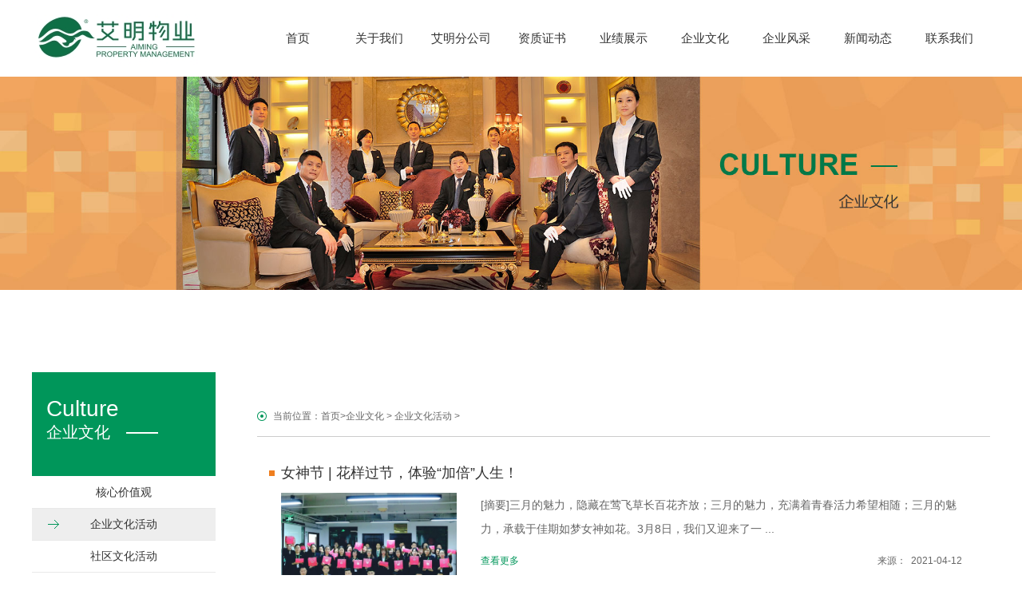

--- FILE ---
content_type: text/html; charset=utf-8
request_url: http://www.scamwy.com/list-102-1.html
body_size: 3820
content:
<!DOCTYPE html>
<html lang="en">
<head>
	<meta charset="UTF-8">
	<title>企业文化活动 - 四川艾明物业管理有限公司</title>
    <meta name="keywords" content="四川艾明物业管理有限公司">
    <meta name="description" content="四川艾明物业管理有限公司是以服务于中、高端物业项目为核心业务的国家一级物业管理资质企业，中国物业管理综合实力TOP200企业、2015中国物业服务特色企业（商业物业）。公司注册资金1000万元。        艾明物业经过十年不断的探索、发展、完善，建立了规范化、科学化、专业化的管理制度；通过ISO9001：2000国际质量管理标准体系认证，凭借雄厚的实力跃居为国内最具规模和影响力的物业管理机构之一，创造了具有“艾明企业文化特色”的物业服务模式。电子邮箱：aiming_387@126.com 公司前台电话">   
	<link rel="stylesheet" href="css/base.css">
	<link rel="shortcut icon" href="favicon.ico">
</head>
<body>

    <script src="js/jquery1.42.min.js"></script>

	<div class="headbox pub_width">
          
             
               <a href="index.php" class="fl"><img  src="/uploadfile/2018/0914/20180914101028757.jpg"  alt="logo"/></a>
                     
		<div class="menus fr"> 
                <ul class="menu clearfix" id="menu" > 
                    <li class="fl  " >
	                    <a  href="." class="a1">首页</a>
	                    <a  href="." class="a2" >HOME</a>
                    </li>
                                                                       <li class="fl   "><a  href="/list-10-1.html"  class="a1" >关于我们</a><a  href="/list-10-1.html"  class="a2" >About Us</a></li>
                            
                                                   <li class="fl   "><a  href="/list-82-1.html"  class="a1" >艾明分公司</a><a  href="/list-82-1.html"  class="a2" >BTANCH</a></li>
                            
                                                   <li class="fl   "><a  href="/list-85-1.html"  class="a1" >资质证书</a><a  href="/list-85-1.html"  class="a2" >CERTIFICATION</a></li>
                            
                                                   <li class="fl   "><a  href="/list-23-1.html"  class="a1" >业绩展示</a><a  href="/list-23-1.html"  class="a2" >PROJECT</a></li>
                            
                                                   <li class="fl   "><a  href="/list-86-1.html"  class="a1" >企业文化</a><a  href="/list-86-1.html"  class="a2" >Culture</a></li>
                            
                                                   <li class="fl   "><a  href="/list-98-1.html"  class="a1" >企业风采</a><a  href="/list-98-1.html"  class="a2" >STYLE</a></li>
                            
                                                   <li class="fl   "><a  href="/list-24-1.html"  class="a1" >新闻动态</a><a  href="/list-24-1.html"  class="a2" >NEWS</a></li>
                            
                                                   <li class="fl   "><a  href="/list-15-1.html"  class="a1" >联系我们</a><a  href="/list-15-1.html"  class="a2" >Contact</a></li>
                            
                                             
                </ul>
		</div>
	</div>
	<script type="text/javascript">
		$("#menu li").hover(function(){
			$(this).find(".a1").stop().animate({top:"-42px"},400);
			$(this).find(".a2").stop().animate({top:"0px"},400);
		},function(){
			$(this).find(".a1").stop().animate({top:"0px"},400);
			$(this).find(".a2").stop().animate({top:"42px"},400);
		})
	</script><link rel="stylesheet" href="css/inside.css">
<!-- 内页banner -->
<div class="nbanner"><img src="/uploadfile/2017/0120/20170120105624192.jpg" alt=""></div>
<div class="company pub_width clearfix">   
    <div class="left fl">
    <div class="title">
        <b>       Culture   </b>
        <i>       企业文化   </i>
    </div>
    <ul>
                                                                              <li class=""><a href="/list-101-1.html">核心价值观</a></li>
                                        <li class="now"><a href="/list-102-1.html">企业文化活动</a></li>
                                        <li class=""><a href="/list-103-1.html">社区文化活动</a></li>
                                  </ul>
    <div class="searchbox">
        <h2>关键词搜索</h2>
        <div class="search clearfix">
            <form  action="/index.php"  method="get"  >
                <input type="text" name="q"   class="txt fl">
                <input  type="hidden" name="m" value="search"/>
                <input  type="hidden" name="c" value="index"/>
                <input  type="hidden" name="a" value="init"/>
                <input  type="hidden" name="typeid" value="" id="typeid"/>
                <input  type="hidden" name="siteid" value="1" id="siteid"/>   
                 <input type="submit" class="btn fr" value="">
           </form>     
        </div>
    </div>
    <div class="hotphone">
        <p>24小时全国统一投诉建议服务电话</p>
        <p class="number">028-60106995
028-60106996</p>
    </div>
</div>           <div class="right fr">
        <h1 class="pub">当前位置：<a href="index.php">首页</a>><a href="/list-86-1.html">企业文化</a> > <a href="/list-102-1.html">企业文化活动</a> > </h1>
        <div class="activity">
            <ul>
                                                             <li>
                            <h2>女神节 | 花样过节，体验“加倍”人生！</h2>
                            <dl class="clearfix">
                                <dt class="fl"><a href="/show-102-296-1.html"><img src="/uploadfile/2021/0412/20210412113004457.jpg" height="136" width="220" alt="女神节 | 花样过节，体验“加倍”人生！"></a></dt>
                                <dd class="fl">
                                    <p>[摘要]三月的魅力，隐藏在莺飞草长百花齐放；三月的魅力，充满着青春活力希望相随；三月的魅力，承载于佳期如梦女神如花。3月8日，我们又迎来了一   ...</p>
                                    <p class="tip"><a href="/show-102-296-1.html" class="fl">查看更多</a><span class="fr">来源：&nbsp;&nbsp;2021-04-12</span></p>
                                </dd>
                            </dl>
                        </li>
                                               <li>
                            <h2>重庆分公司举行团建活动</h2>
                            <dl class="clearfix">
                                <dt class="fl"><a href="/show-102-247-1.html"><img src="/uploadfile/2018/0717/20180717051604468.jpg" height="136" width="220" alt="重庆分公司举行团建活动"></a></dt>
                                <dd class="fl">
                                    <p>[摘要] 7月16日，重庆分公司领导同事们欢聚一堂，大家一起分享甜蜜，也一起分享喜悦。各项目负责人齐聚在宽敞明亮的办公室，一片其乐融融。 为   ...</p>
                                    <p class="tip"><a href="/show-102-247-1.html" class="fl">查看更多</a><span class="fr">来源：&nbsp;&nbsp;2018-07-17</span></p>
                                </dd>
                            </dl>
                        </li>
                                               <li>
                            <h2>初心不忘，九年磨一剑——记泸州分公司成立九周年庆典活动</h2>
                            <dl class="clearfix">
                                <dt class="fl"><a href="/show-102-220-1.html"><img src="/uploadfile/2018/0110/20180110051528674.jpg" height="136" width="220" alt="初心不忘，九年磨一剑——记泸州分公司成立九周年庆典活动"></a></dt>
                                <dd class="fl">
                                    <p>[摘要] 2017年11月23日，是泸州分公司成立9周年纪念日。值此特别之际，泸州分公司于23日上午在泸州九狮风景区举行了别有生趣的周年庆活动。宜宾   ...</p>
                                    <p class="tip"><a href="/show-102-220-1.html" class="fl">查看更多</a><span class="fr">来源：&nbsp;&nbsp;2018-01-10</span></p>
                                </dd>
                            </dl>
                        </li>
                                               <li>
                            <h2>小纸杯，大情怀</h2>
                            <dl class="clearfix">
                                <dt class="fl"><a href="/show-102-218-1.html"><img src="/uploadfile/2018/0110/20180110051036567.jpg" height="136" width="220" alt="小纸杯，大情怀"></a></dt>
                                <dd class="fl">
                                    <p>[摘要] 12月18日清晨，美丰科技公司食堂承包方四川艾明物业公司为科技公司每位员工送上了一杯热气腾腾、甜甜香糯的银耳粥。这是四川艾明物业公司   ...</p>
                                    <p class="tip"><a href="/show-102-218-1.html" class="fl">查看更多</a><span class="fr">来源：&nbsp;&nbsp;2018-01-10</span></p>
                                </dd>
                            </dl>
                        </li>
                                               <li>
                            <h2>《艾明之声》子刊物—《溶江之声》创刊啦！</h2>
                            <dl class="clearfix">
                                <dt class="fl"><a href="/show-102-215-1.html"><img src="/uploadfile/2018/0110/20180110050053147.jpg" height="136" width="220" alt="《艾明之声》子刊物—《溶江之声》创刊啦！"></a></dt>
                                <dd class="fl">
                                    <p>[摘要] 2017年10月1日，溶江小区自己的内刊《溶江之声》创刊啦！ 《溶江之声》作为《艾明之声》的子刊物，以4开大报、双月刊的形式面向广大业主   ...</p>
                                    <p class="tip"><a href="/show-102-215-1.html" class="fl">查看更多</a><span class="fr">来源：&nbsp;&nbsp;2018-01-10</span></p>
                                </dd>
                            </dl>
                        </li>
                                          
            </ul>
        </div>
        <div class="page"> <a href="list-102-0.html" class="btn">上一页</a> <span>1</span> <a href="list-102-2.html">2</a> <a href="list-102-3.html">3</a> <a href="list-102-2.html" class="btn">下一页</a></div>
    </div>
</div>
    <!-- footer -->
	<div class="footer">
		<div class="footerbox pub_width clearfix">
			<div class="left fl">
				<ul class="clearfix">
					<li class="fl titli">业绩展示
						<ul>
                                                                                                        <li class="list"><a  href="/list-89-1.html">物业服务</a></li>
                                                                           <li class="list"><a  href="/list-90-1.html">保洁服务</a></li>
                                                                           <li class="list"><a  href="/list-91-1.html">特勤服务</a></li>
                                                                           <li class="list"><a  href="/list-108-1.html">特种作业</a></li>
                                                                           <li class="list"><a  href="/list-109-1.html">石材养护</a></li>
                                                                 
						</ul>
					</li>
					<li class="fl titli">公司动态
						<ul>
							                                                                            <li class="list"><a  href="/list-44-1.html">公司新闻</a></li>
                                                                           <li class="list"><a  href="/list-45-1.html">媒体报道</a></li>
                                                                           <li class="list"><a  href="/list-118-1.html">行业动态</a></li>
                                                                 
						</ul>
					</li>
					<li class="fl titli">关于我们
						<ul>
							                                                                            <li class="list"><a  href="/list-22-1.html">企业简介</a></li>
                                                                           <li class="list"><a  href="/list-87-1.html">发展历程</a></li>
                                                                 
						</ul>
					</li>
					<li class="fl titli">关注我们
						<ul>
                            
                                 
                                   <li class="list"><a href="http://weibo.com/aimingpm/home?wvr=5&sudaref=daohang.qq.com&retcode=6102" target="_blank"><img src="images/weibo.png" alt="">关注我们</a></li>
                                                    
                                                         
                                 
                                   <li class="list"><a href="http://wpa.qq.com/msgrd?v=3&uin=2084304131&site=qq&menu=yes" target="_blank"><img src="images/qq.png" alt="">客服</a></li>
                                                    
                            							
						</ul>
					</li>
				</ul>
			</div>
			<div class="midle fl">
                  
                     
                       	<img src="/uploadfile/2017/0214/20170214020607693.jpg"  alt="微信" height="128" width="128" >
                                     
				<p>微信扫一扫 关注艾明资讯</p>
			</div>
			<div class="right fl">
                  
                     
                       <a href="index.php"><img  src="/uploadfile/2017/0214/20170214024855394.png"  alt="底部logo"/></a>
                                     
				  
                   
                      <ul>
<li>版权所有：艾明物业（四川）</li>
<li>四川艾明物业管理有限公司</li>
<li>成都艾明保洁有限公司</li>
<li>电话：028-60106995（6996）<br />
&nbsp;</li>
</ul>
                                 			</div>
		</div>
	</div>
	<div class="copy">
		<div class="copybox pub_width">
               
                   
                      Copyright &copy; 2017 四川艾明物业管理有限公司 &nbsp; 版权所有&nbsp; <span style="color:#ffffff;">&nbsp;</span><a href="http://beian.miit.gov.cn/" rel="nofollow" target="_blank"><span style="color:#ffffff;">蜀ICP备16032230号-1</span></a>                                			 <b class="fr"><a href="http://cddgg.com" target="_blank"  style="color:#fff">技术支持：顶呱呱集团</a></b>
		</div>
	</div>



</body>
</html>

--- FILE ---
content_type: text/css
request_url: http://www.scamwy.com/css/base.css
body_size: 1362
content:
@charset "utf-8";
/* CSS Document */
html,body,div,p,form,label,ul,li,dl,dt,dd,ol,img,input,button,h1,h2,h3,h4,h5,h6,i,em,small{margin:0;padding:0;border:0;list-style:none;font-style:normal;font-weight:normal;}
body{font-family:"Microsoft YaHei","微软雅黑",Arial,Helvetica,SimHei,sans-serif;font-size:14px;color: #666;}
input,button,select,textarea{border: 0;resize: none;outline: none;}
textarea{resize:none;}
table th,table td,div,p,dd,dt,li{word-break:break-all;word-wrap:break-word;white-space:normal;}
a{text-decoration:none; font-family:"Microsoft YaHei","微软雅黑",Arial,Helvetica,SimHei,sans-serif;color: #666;}
img{ border: 0; vertical-align: middle;  }
.clearfix:before,.clearfix:after { content: "";display: table;}
.clearfix:after {clear: both;}
.clearfix {zoom: 1;/*兼容ie*/}
/*-----------------------------------------------------------------------*/
/*---------------------------------公共------------------------------*/
.pub_width {
	width: 1200px;
	margin: 0 auto;
}
.fl {
	float: left;
}
.fr {
	float: right;
}
/* 头部 */
.headbox {
	height: 96px;
	line-height: 96px;
}
.menus {
	height: 96px;
}
ul.menu {
	margin-top: 28px;
}
ul.menu li {
    position: relative;
    text-align: center;
    width: 102px;
    height: 42px;
    overflow: hidden;
}
ul.menu li .a1 {
    display: block;
    color: #333333;
    font-size: 15px;
    width: 102px;
    height: 40px;
    line-height: 40px;
    position: absolute;
    top: 0;
    border-bottom: 2px solid #fff;
}
ul.menu li .a2 {
    display: block;
    color: #008e55;
    font-size: 15px;
    width: 102px;
    height: 40px;
    line-height: 40px;
    position: absolute;
    top: 42px;
    text-transform: uppercase;
    border-bottom: 2px solid #008e55;
}
ul.menu li.hoverbox .a1 {
	top: -42px;
}
ul.menu li.hoverbox .a2 {
	top: 0px;
}
/* footer */
.footer {
	width: 100%;
	min-width: 1200px;
	height: 328px;
	background: #f0f0f0 url(../images/footbg.png) 0 25px no-repeat;
	padding-top: 52px;
}
.footer .left ul li {
	font-size: 16px;
	color: #333;
}
.footer .left ul li.titli {
	margin: 0 35px
}
.footer .left ul li.titli img {
	margin-right: 10px;
}
.footer .left ul li ul {
	margin-top: 10px;
}
.footer .left ul li .list {
	font-size: 14px;
	line-height: 30px;
}
.footer .left ul li .list a:hover {
	color: #008e55; 
}
.footer .midle {
	width: 300px;
	text-align: center;
}
.footer .midle p {
	margin-top: 20px;
}
.footer .right {
	padding-left: 30px;
}
.footer .right ul li {
	line-height: 30px;
}
.copy {
	width: 100%;
	min-width: 1200px;
	height: 40px;
	line-height: 40px;
	background-color: #00965a;
	color: #fff;
	font-size: 12px;
}
.copy b {
	font-weight: normal;
}
.page {
	width: 918px;
	margin: 50px auto;
	text-align: center;
}
.page a,.page span{
	display: inline-block;
	height: 24px;
	line-height: 24px;
	text-align: center;
	border: 1px solid #c9c9c9;
	padding:0 15px
}
.page a.chang {
	width: 66px;
}
.page a:hover {
	background-color: #ef7e1f;
	color: #fff;
	border-color: #ef7e1f;
}
.page span {
	background-color: #ef7e1f;
	color: #fff;
	border-color: #ef7e1f;
}









--- FILE ---
content_type: text/css
request_url: http://www.scamwy.com/css/inside.css
body_size: 2611
content:
/*
* @Author: Administrator
* @Date:   2016-12-07 15:45:08
* @Last Modified by:   Administrator
* @Last Modified time: 2017-02-17 11:16:59
*/
/* 内页banner */
.nbanner {
	height: 400px;
	position: relative;
	overflow: hidden;
	min-width: 1200px;
	text-align:center;
}
.nbanner_old img {
	position: absolute;
	left: 50%;
	top: 0;
	margin-left: -960px;
}
.nbanner img{width:100%;}
/* 公司文化 */
.company {
	margin-bottom: 30px;
}
.company img {
	max-width: 918px;
}
.company .left {
	width: 230px;
	position: relative;
}
.company .left .title {
	width: 230px;
	height: 100px;
	background-color: #00965a;
	color: #fff;
	padding-top: 30px;
	position: absolute;
	left: 0;
	top: -30px;
	z-index: 1;
}
.company .left .title b, .company .left .title i {
	display: block;
	margin-left: 18px;
}
.company .left .title2 b, .company .left .title2 i {
	margin: 0
}
.company .left .title b {
	font-size:28px;
	font-weight: normal;
}
.company .left .title i {
	font-size: 20px;
	background:  url(../images/line2.jpg) 100px center no-repeat;
}
.company .left ul {
	margin-top: 101px;
}
.company .left ul li {
	width: 230px;
	height: 39px;
	line-height: 39px;
	border-bottom: 1px solid #e9e9e9;
	text-align: center;
}
.company .left ul li a {
	color: #333;
}
.company .left ul li:hover {
	background: #eeeeee url(../images/hovera.png) 20px center no-repeat;
}
.company .left ul li.now {
	background: #eeeeee url(../images/hovera.png) 20px center no-repeat;
}
.company .left .searchbox {
	width: 194px;
	height: 90px;
	background-color: #eeeeee;
	margin-top: 12px;
	padding: 0 18px;
}
.company .left .searchbox h2 {
	font-size: 12px;
	line-height: 45px;
}
.company .left .searchbox .search {
	width: 198px;
	height: 26px;
}
.company .left .searchbox .search .txt {
	width: 148px;
	height: 23px;
	border: 1px solid #dddddd;
	padding-left: 10px;
}
.company .left .searchbox .search .btn {
	width: 32px;
	height: 25px;
	background:  url(../images/btn.png) 0 0 no-repeat;
}
.company .left .hotphone {
	background:  url(../images/phone.png) 0 center no-repeat;
	font-size: 12px;
	padding-left: 47px;
	margin-top: 15px;
}
.company .left .hotphone .number {
	font-size: 24px;
}
.company .right {
	width: 918px;
}
.company .right h1.pub {
	line-height: 50px;
	border-bottom: 1px solid #cccccc;
	font-size: 12px;
	font-weight: normal;
	background:  url(../images/dot.png) 0 center no-repeat;
	padding-left: 20px;
}
.company .right h1.pub a:hover {
	color: #00965a;
}
.company .right h2 {
	color: #333;
	margin-top: 30px;
}
.company .right h3 {
	margin-top: 30px;
}
/* 企业活动 */
.activity ul {
	padding-top: 20px;
}
.activity ul li {
	width: 918px;
	height: 210px;
}
.right .activity ul li h2 {
	background:  url(../images/dot2.png) 15px center no-repeat;
	font-size: 18px;
	color: #333;
	padding-left: 30px;
	height: 50px;
	line-height: 50px;
	margin-top: 0;
}
.activity ul li dl dt {
	margin: 0 30px;
	width: 220px;
	height: 136px;
	overflow: hidden;
}
.activity ul li dl dd {
	width: 603px;
}
.activity ul li dl dd p {
	line-height: 30px;
}
.activity ul li dl dd p a {
	color:  #00965a;
	font-size: 12px;
}
.activity ul li dl dd p.tip {
	font-size: 12px;
	margin-top: 10px;
}
.activity ul li:hover {
	background-color: #f5f5f5;
}
.activity ul li:hover h2 {
	color:  #ef7e1f;
}
/* 联系我们 */
.contact {
	padding-top: 20px;
}
.contact p {
	line-height: 30px;
}
.contact .box, .contact .box2 {
	height: 60px;
}
.contact input {
	width: 308px;
	height: 38px;
	padding-left: 10px;
	border: 1px solid #cccccc;
	float: left;
}
.contact span {
	text-align: right;
	width: 60px;
	float: left;
	line-height: 38px;
}
.contact textarea {
	width: 728px;
	height: 210px;
	border: 1px solid #cccccc;
} 
.contact .box4 {
	margin-top: 30px;
}
.contact .box4 input {
	width: 148px;
}
.contact .box5 {
	padding-left: 46px;
}
.contact .box5 input {
	width: 160px;
	height: 45px;
	border: 0;
	background-color: #888888;
	color: #fff;
	font-size: 16px;
	margin: 40px 12px;
	-webkit-border-radius: 10px;
	-moz-border-radius: 10px;
	border-radius: 10px;
}
.contact .box5 input.submit {
	background-color: #00965a;
}
.picScroll-left{ width:918px; margin: 45px auto; overflow:hidden; position:relative;   }
.picScroll-left .bd ul{ overflow:hidden; zoom:1; margin-right: -38px;}
.picScroll-left .bd ul li{ width: 280px; height: 342px; 
	margin-right: 36px; float:left; _display:inline;  
	box-shadow: 0px 0px 8px #eee;  
	border: 1px solid #eee;
	margin-bottom: 42px;
}
.picScroll-left .bd ul li .pic a {
	width: 280px;
	height: 220px;
	overflow: hidden;
	display: block;
}
.picScroll-left .bd ul li .pic img{ width:280px; height:220px; display:block; transition: all ease 0.5s;}
.picScroll-left .bd ul li .pic img:hover {
	-ms-transform:scale(1.1); 	
	-moz-transform:scale(1.1); 	
	-webkit-transform:scale(1.1); 
	-o-transform:scale(1.1); 
	transform:scale(1.1);
}
.picScroll-left .bd ul li .title{ line-height:24px; padding: 0 15px;  }
.picScroll-left .bd ul li .title h1 {
	font-size: 16px;
	height: 42px;
	line-height: 42px;
	color: #333;
	background:  url(../images/linebg.png) 0 bottom no-repeat;
	margin-bottom: 20px;
}
.picScroll-left .bd ul li .title p {
	font-size: 12px;
}
/* 业绩 */
.yejidetails {
	padding-top: 20px;
}
.yejidetails dl {
	margin-bottom: 20px;
}
.yejidetails dl dd {
	width: 546px;
	position: relative;
}
.yejidetails dl dd .fenxiang {
	position: absolute;
	right: 0;
	top: 126px;
}
.yejidetails dl dd h1 {
	font-size: 24px;
	color: #333;
	line-height: 50px;
}
.yejidetails dl dd p {
	line-height: 30px;
}
.yejidetails dl dd h2 {
	font-size: 18px;
	line-height: 30px;
	color: #333;
	font-weight: bold;
	border-top: 1px solid #ccc;
}
/* 关于我们 */
.about h2 {
	font-size: 26px;
	text-align: center;
}
.about p {
	line-height: 30px;
	text-indent: 2em;
}
.about img.aboutus {
	width: 570px;
	display: block;
	margin: 0 auto;
}
.pictxt {
	margin: 20px 0;
}
.pictxt span {
	text-align: center;
	margin: 0 33px;
}
.slideTxtBox{ width:918px;  }
.slideTxtBox .hd{ height:36px; line-height:36px; margin-top: 20px;   position:relative; }
.slideTxtBox .hd ul{ float:left;  position:absolute; left:0px; top:0px; height:36px;   }
.slideTxtBox .hd ul li{ float:left; width: 113px; height: 36px; cursor:pointer; text-align: center; }
.slideTxtBox .hd ul li.on{ background:#00965a; color: #fff; }
.slideTxtBox .bd ul{ zoom:1;  }
.slideTxtBox .bd li{ line-height:24px;   }
.slideTxtBox .bd li .date{ float:right; color:#999;  }
.slideTxtBox .bd ul li h2 {
	text-align: left;
	color: #00965a;
	font-size: 18px;
	font-weight: bold;
	line-height: 50px;
}
/* 资质证书 */
.zhengshu ul {
	margin-right: -50px;
}
.zhengshu ul li {
	width: 270px;
	text-align: center;
	margin-right: 50px;
	margin-top: 40px;
}
.zhengshu ul li p {
	width: 270px;
	height: 40px;
	line-height: 40px;
	text-align: center;
	color: #333;
	background-color: #eee;
}
.zhengshu ul li:hover p {
	background-color: #00965a;
	color: #fff;
}
/* 企业风采 */
.fengcai dl dt {
	width: 510px;
	height: 290px;
	overflow: hidden;
}
.fengcai dl dt img {
	transition: all ease 0.5s;
	width: 100%;
}
.fengcai dl dt img:hover {
	-ms-transform:scale(1.1); 	
	-moz-transform:scale(1.1); 	
	-webkit-transform:scale(1.1); 
	-o-transform:scale(1.1); 
	transform:scale(1.1);
}
.fengcai dl dd {
	width: 358px;
	height: 290px;
	overflow: hidden;
	background-color: #333333;
	padding-left: 50px;
	position: relative;
}
.company .fengcai dl {
	margin-top: 30px;
}
.company .fengcai dl dd h2 {
	color: #fff;
	font-size: 20px;
	font-weight: bold;
	line-height: 50px;
}
.company .fengcai dl dd p {
	color: #888888;
	line-height: 30px;
}
.company .fengcai dl dd a {
	position: absolute;
	right: 10px;
	line-height: 30px;
	bottom: 20px;
	border-bottom: 1px solid #00965a;
	color: #fff;
}
.company .fengcai dl dd a:hover {
	color:  #00965a;
}
.company .fengcai2 h2 {
	color: #333;
	font-size: 24px;
	font-weight: bold;
	text-align: center;
}
.company .fengcai2 h3 {
	color: #999;
	font-size: 12px;
	text-align: center;
	margin-top: 0;
	line-height: 60px;
	border-bottom: 1px dashed #ccc;
	margin-bottom: 20px;
}
.company .fengcai2 p {
	line-height: 30px;
	text-indent: 2em;
}
.fanye {
	margin: 30px 0;
}
.fanye a {
	color: #444;
}
.fanye a:hover {
	color:  #00965a;
}